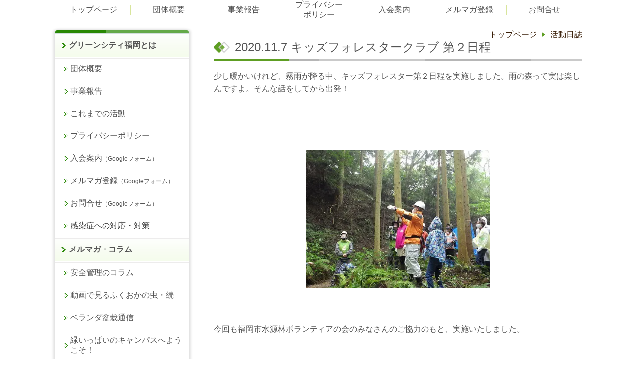

--- FILE ---
content_type: text/html; charset=utf-8
request_url: http://www.greencity-f.org/article/16328476.html
body_size: 25400
content:
<!DOCTYPE html> <?ra-page image-convert="no" g="SP" ?> <html lang="ja" prefix="og: http://ogp.me/ns#" class=""> <head> <meta charset="UTF-8"/> <meta property="og:site_name" content="特定非営利活動法人グリーンシティ福岡"/> <meta property="og:title" content="2020.11.7 キッズフォレスタークラブ 第２日程"/> <meta property="og:type" content="article"/> <meta property="og:url" content="http://www.greencity-f.org/article/16328476.html"/> <link rel="canonical" href="http://www.greencity-f.org/article/16328476.html"/> <meta name="disparea" content="vga"/> <meta name="format-detection" content="telephone=no"/> <meta name="SKYPE_TOOLBAR" content="SKYPE_TOOLBAR_PARSER_COMPATIBLE"/> <title>2020.11.7 キッズフォレスタークラブ 第２日程</title> <link rel="stylesheet" type="text/css" href="/_master/acre/themes/033B-L25/pc/theme.css?1768273851"/> <noscript> <link rel="stylesheet" href="/cms_v2/_master/acre/common/css/noscript.css"> </noscript> </head> <body class="mod-body"> <div class="area-all"> <a id="top"></a> <header class="area-header" data-cms-parts-group=""> <div class="area-header-inner"> </div> <div class="area-header-inner2"> <div> <div class="t0-b-headerMenu4-bPlacer"> <div class="t0-b-headerMenu4 t0-b-headerMenu4--widthEqualized"> <span><span><span></span></span></span> <input type="checkbox" id="t0-b-headerMenu4__panel" class="on-off"> <label for="t0-b-headerMenu4__panel">MENU</label> <div> <span><span><span></span></span></span> <ul> <li class="t0-b-headerMenu__item "> <span><span><span><span></span></span></span></span> <a href="/" target=""> <div> <span>トップページ</span> </div> </a> </li> <li class="t0-b-headerMenu__item "> <span><span><span><span></span></span></span></span> <a href="/category/1614223.html" target=""> <div> <span>団体概要</span> </div> </a> </li> <li class="t0-b-headerMenu__item "> <span><span><span><span></span></span></span></span> <a href="/category/2091166.html" target=""> <div> <span>事業報告</span> </div> </a> </li> <li class="t0-b-headerMenu__item "> <span><span><span><span></span></span></span></span> <a href="/category/2092976.html" target=""> <div> <span>プライバシーポリシー</span> </div> </a> </li> <li class="t0-b-headerMenu__item "> <span><span><span><span></span></span></span></span> <a href="https://forms.gle/ox1wMkyznW5xz5DJ7" target="_blank"> <div> <span>入会案内</span> </div> </a> </li> <li class="t0-b-headerMenu__item "> <span><span><span><span></span></span></span></span> <a href="https://forms.gle/jCu3gCLwf65QMJjJ6" target="_blank"> <div> <span>メルマガ登録</span> </div> </a> </li> <li class="t0-b-headerMenu__item "> <span><span><span><span></span></span></span></span> <a href="https://forms.gle/ZT7UFn6imQQbMqir9" target="_blank"> <div> <span>お問合せ</span> </div> </a> </li> </ul> </div> </div> </div> </div> </div> <div class="area-header-inner3"> </div> <div class="area-header-inner4"> </div> <div class="area-header-inner5"> </div> </header> <div class="area-container"> <div class="area-main" data-cms-parts-group=""> <div class="area-main-inner"> <div class="mod-part-topicpath"> <div class=" b-breadcrumbs-bPlacer "> <div class="b-breadcrumbs b-breadcrumbs--inMain b-breadcrumbs--align-"><div><div> <span class="b-breadcrumbs__item" itemprop="itemListElement" itemscope itemtype="http://schema.org/ListItem"><a href="http://www.greencity-f.org/" itemprop="item"><span itemprop="name">トップページ</span></a><meta itemprop="position" content="1"/></span><span class="b-breadcrumbs__item" itemprop="itemListElement" itemscope itemtype="http://schema.org/ListItem"><a href="http://www.greencity-f.org/16864744876259" itemprop="item"><span itemprop="name">活動日誌</span></a><meta itemprop="position" content="2"/></span> </div></div></div> </div> </div> </div> <div class="area-main-inner2"> <article> <div> <div class="t0-b-lv2H2-bPlacer"> <div class="t0-b-lv2H2 t0-b-lv2H2--align-" data-height-part=""> <span><span><span></span></span></span> <div> <div class="t0-b-lv2H2__iconPlacer"> <span class="t0-b-lv2H2__icon"></span> </div> <a href="/article/16328476.html"> <h2>2020.11.7 キッズフォレスタークラブ 第２日程</h2> </a> </div> </div> </div> </div> <div class=" blogStandardLayout --spacing-m --spVerticalCol-vertical"> <div data-blog-header-area></div> <div data-blog-image-area><div class="ex-leftSpacingTweak-"> <div class="t0-b-wysiwyg-bPlacer"> <div class="t0-b-wysiwyg" data-height-part="" data-blog-wysiwyg> <p><span>少し暖かいけれど、霧雨が降る中、キッズフォレスター第２日程を実施しました。雨の森って実は楽しんですよ。そんな話をしてから出発！</span></p> <p><br></p> <p><br></p> </div> </div> </div> <div> <div class="t0-b-media-bPlacer"> <div class="t0-b-media t0-b-media--width-s" data-height-part=""> <div class="t0-b-media__media"> <span></span> <img src="/_p/acre/26089/images/pc/cf5c447c.jpg" alt="RIMG3562.jpg"> </div> </div> </div> </div> <div class="ex-leftSpacingTweak-"> <div class="t0-b-wysiwyg-bPlacer"> <div class="t0-b-wysiwyg" data-height-part="" data-blog-wysiwyg> <p><span><br>今回も福岡市水源林ボランティアの会のみなさんのご協力のもと、実施いたしました。</span></p> <p><br></p> <p><br></p> </div> </div> </div> </div> <div data-blog-article-area></div> </div> <div class=" blogStandardLayout --spacing-m --spVerticalCol-vertical"> <div data-blog-header-area></div> <div data-blog-image-area><div> <div class="t0-b-media-bPlacer"> <div class="t0-b-media t0-b-media--width-s" data-height-part=""> <div class="t0-b-media__media"> <span></span> <img src="/_p/acre/26089/images/pc/ab092d67.jpg" alt="RIMG3548.jpg"> </div> </div> </div> </div> <div class="ex-leftSpacingTweak-"> <div class="t0-b-wysiwyg-bPlacer"> <div class="t0-b-wysiwyg" data-height-part="" data-blog-wysiwyg> <p><span><br>雨の森。まずは生きものを探してみよう。<br><br>空を指差すヒゲさん。<br>「今日は細かい雨が降っているから、クモの巣に小さな雫がついてとてもキレイですね！」</span></p> <p><br></p> <p><br></p> <p><br></p> </div> </div> </div> <div> <div class="t0-b-media-bPlacer"> <div class="t0-b-media t0-b-media--width-s" data-height-part=""> <div class="t0-b-media__media"> <span></span> <img src="/_p/acre/26089/images/pc/0b7cd531.jpg" alt="DSC_5195.jpg"> </div> </div> </div> </div> <div class="ex-leftSpacingTweak-"> <div class="t0-b-wysiwyg-bPlacer"> <div class="t0-b-wysiwyg" data-height-part="" data-blog-wysiwyg> <p><span><br>美しいレースのようにキラキラしているクモの巣が周りにたくさんありました。<br><br>もう少し奥に行ってみましょう。<br>小さな川があって、そこで生きもの探しを思いっきり楽しみます。</span></p> <p><br></p> <p><br></p> </div> </div> </div> <div> <div class="t0-b-media-bPlacer"> <div class="t0-b-media t0-b-media--width-s" data-height-part=""> <div class="t0-b-media__media"> <span></span> <img src="/_p/acre/26089/images/pc/8a378467.jpg" alt="RIMG3560.jpg"> </div> </div> </div> </div> <div class="ex-leftSpacingTweak-"> <div class="t0-b-wysiwyg-bPlacer"> <div class="t0-b-wysiwyg" data-height-part="" data-blog-wysiwyg> <p><span><br>「カエルがいたよ〜！」「サワガニ取った〜！」「ちっちゃなヨコエビ？みたいなのがいる！！」<br><br>生きものが大好きな子どもたちが多く、大変盛り上がりました。</span></p> <p><br></p> <p><br></p> </div> </div> </div> <div> <div class="t0-b-media-bPlacer"> <div class="t0-b-media t0-b-media--width-s" data-height-part=""> <div class="t0-b-media__media"> <span></span> <img src="/_p/acre/26089/images/pc/134aa15b.jpg" alt="RIMG3561.jpg"> </div> </div> </div> </div> <div class="ex-leftSpacingTweak-"> <div class="t0-b-wysiwyg-bPlacer"> <div class="t0-b-wysiwyg" data-height-part="" data-blog-wysiwyg> <p><span><br>福岡市水源林ボランティアの会の西原さんから普段している管理についてもお話いただきました。<br><br>さぁ、森のかんさつの後は森の管理作業を体験してみます。</span></p> <p><br></p> <p><br></p> </div> </div> </div> <div> <div class="t0-b-media-bPlacer"> <div class="t0-b-media t0-b-media--width-s" data-height-part=""> <div class="t0-b-media__media"> <span></span> <img src="/_p/acre/26089/images/pc/324c1e5f.jpg" alt="DSC_5194.jpg"> </div> </div> </div> </div> <div class="ex-leftSpacingTweak-"> <div class="t0-b-wysiwyg-bPlacer"> <div class="t0-b-wysiwyg" data-height-part="" data-blog-wysiwyg> <p><span><br>樹木を伐る際の受け口をノコギリで切る子どもたち。「さぁ、がんばって！！」<br><br>受け口ができたら、追い口をチェーンソーで切り、倒したい方向にロープで引っ張ります。</span></p> <p><br></p> <p><br></p> </div> </div> </div> <div> <div class="t0-b-media-bPlacer"> <div class="t0-b-media t0-b-media--width-s" data-height-part=""> <div class="t0-b-media__media"> <span></span> <img src="/_p/acre/26089/images/pc/3481c061.jpg" alt="RIMG3592.jpg"> </div> </div> </div> </div> <div class="ex-leftSpacingTweak-"> <div class="t0-b-wysiwyg-bPlacer"> <div class="t0-b-wysiwyg" data-height-part="" data-blog-wysiwyg> <p><span><br>「せーのっ！」</span></p> <p><br></p> <p><br></p> <p><br></p> </div> </div> </div> <div> <div class="t0-b-media-bPlacer"> <div class="t0-b-media t0-b-media--width-s" data-height-part=""> <div class="t0-b-media__media"> <span></span> <img src="/_p/acre/26089/images/pc/74f79a53.jpg" alt="RIMG3593.jpg"> </div> </div> </div> </div> <div class="ex-leftSpacingTweak-"> <div class="t0-b-wysiwyg-bPlacer"> <div class="t0-b-wysiwyg" data-height-part="" data-blog-wysiwyg> <p><span><br>「ドーン！！！」安全に背の高いスギを１本倒すことができました。<br><br>伐り倒したスギの枝を払い、枝を柄にスプーンかフォークも作成しました。<br>みんないっしょうけんめいヤスリで磨き、素敵な作品が完成していました。<br><br>第２日程もたくさんのご参加ありがとうございました。<br>今回もご協力くださった水源林ボランティアのみなさま、本当にありがとうございました！<br><br>（主催：福岡市環境局環境調整課　協力：福岡市水源林ボランティアの会）</span></p> </div> </div> </div> </div> <div data-blog-article-area></div> </div> </article></div> <div class="area-main-inner3"> </div> <div class="area-main-inner4"> </div> </div> <div class="area-sub" data-cms-parts-group=""> <div class="area-sub-inner"> <div> <div class="b-sideMenuHandle-bPlacer"> <div class="b-sideMenuHandle"><span><span><span></span></span></span> <input type="checkbox" id="b-sideMenuHandle__panel" class="on-off"> <label for="b-sideMenuHandle__panel">MENU</label> <div class="b-sideMenuHandle__bd"><span><span><span></span></span></span> <div class="b-sideMenuHandle__list sideMenuHandle1"><ul> <li class="b-sideMenuHandle__item"><div class="b-sideMenuHandle__item2"><span><span><span></span></span></span><div> <a href="http://www.greencity-f.org/16863077091545" target=""> <span><div><strong><span>グリーンシティ福岡とは</span></strong></div></span> </a> </div></div></li> </ul></div> <div class="b-sideMenuHandle__list sideMenuHandle2"><ul> <li class="b-sideMenuHandle__item"> <div class="b-sideMenuHandle__list"><ul> <li class="b-sideMenuHandle__item"><div class="b-sideMenuHandle__item2"><span><span><span></span></span></span><div> <a href="/category/1614223.html" target=""> <span><div>団体概要</div></span> </a> </div></div></li> </ul></div> </li> </ul></div> <div class="b-sideMenuHandle__list sideMenuHandle2"><ul> <li class="b-sideMenuHandle__item"> <div class="b-sideMenuHandle__list"><ul> <li class="b-sideMenuHandle__item"><div class="b-sideMenuHandle__item2"><span><span><span></span></span></span><div> <a href="/category/2091166.html" target=""> <span><div>事業報告</div></span> </a> </div></div></li> </ul></div> </li> </ul></div> <div class="b-sideMenuHandle__list sideMenuHandle2"><ul> <li class="b-sideMenuHandle__item"> <div class="b-sideMenuHandle__list"><ul> <li class="b-sideMenuHandle__item"><div class="b-sideMenuHandle__item2"><span><span><span></span></span></span><div> <a href="/category/1381536.html" target=""> <span><div><span>これまでの活動</span></div></span> </a> </div></div></li> </ul></div> </li> </ul></div> <div class="b-sideMenuHandle__list sideMenuHandle2"><ul> <li class="b-sideMenuHandle__item"> <div class="b-sideMenuHandle__list"><ul> <li class="b-sideMenuHandle__item"><div class="b-sideMenuHandle__item2"><span><span><span></span></span></span><div> <a href="/category/2092976.html" target=""> <span><div><span>プライバシーポリシー</span></div></span> </a> </div></div></li> </ul></div> </li> </ul></div> <div class="b-sideMenuHandle__list sideMenuHandle2"><ul> <li class="b-sideMenuHandle__item"> <div class="b-sideMenuHandle__list"><ul> <li class="b-sideMenuHandle__item"><div class="b-sideMenuHandle__item2"><span><span><span></span></span></span><div> <a href="https://forms.gle/ox1wMkyznW5xz5DJ7" target="_blank"> <span><div>入会案内<span style="font-size:12px">（Googleフォーム）</span></div></span> </a> </div></div></li> </ul></div> </li> </ul></div> <div class="b-sideMenuHandle__list sideMenuHandle2"><ul> <li class="b-sideMenuHandle__item"> <div class="b-sideMenuHandle__list"><ul> <li class="b-sideMenuHandle__item"><div class="b-sideMenuHandle__item2"><span><span><span></span></span></span><div> <a href="https://forms.gle/jCu3gCLwf65QMJjJ6" target="_blank"> <span><div>メルマガ登録<span style="font-size:12px">（Googleフォーム）</span></div></span> </a> </div></div></li> </ul></div> </li> </ul></div> <div class="b-sideMenuHandle__list sideMenuHandle2"><ul> <li class="b-sideMenuHandle__item"> <div class="b-sideMenuHandle__list"><ul> <li class="b-sideMenuHandle__item"><div class="b-sideMenuHandle__item2"><span><span><span></span></span></span><div> <a href="https://forms.gle/ZT7UFn6imQQbMqir9" target="_blank"> <span><div>お問合せ<span style="font-size:12px">（Googleフォーム）</span></div></span> </a> </div></div></li> </ul></div> </li> </ul></div> <div class="b-sideMenuHandle__list sideMenuHandle2"><ul> <li class="b-sideMenuHandle__item"> <div class="b-sideMenuHandle__list"><ul> <li class="b-sideMenuHandle__item"><div class="b-sideMenuHandle__item2"><span><span><span></span></span></span><div> <a href="/category/2111081.html" target=""> <span><div><span style="color:rgb(57, 57, 57); font-size:16.002px">感染症への対応・対策</span></div></span> </a> </div></div></li> </ul></div> </li> </ul></div> <div class="b-sideMenuHandle__list sideMenuHandle1"><ul> <li class="b-sideMenuHandle__item"><div class="b-sideMenuHandle__item2"><span><span><span></span></span></span><div> <a href="http://www.greencity-f.org/16864736523672" target=""> <span><div><p><strong>メルマガ・コラム</strong></p> </div></span> </a> </div></div></li> </ul></div> <div class="b-sideMenuHandle__list sideMenuHandle2"><ul> <li class="b-sideMenuHandle__item"> <div class="b-sideMenuHandle__list"><ul> <li class="b-sideMenuHandle__item"><div class="b-sideMenuHandle__item2"><span><span><span></span></span></span><div> <a href="/category/2025841.html" target=""> <span><div><p>安全管理のコラム</p></div></span> </a> </div></div></li> </ul></div> </li> </ul></div> <div class="b-sideMenuHandle__list sideMenuHandle2"><ul> <li class="b-sideMenuHandle__item"> <div class="b-sideMenuHandle__list"><ul> <li class="b-sideMenuHandle__item"><div class="b-sideMenuHandle__item2"><span><span><span></span></span></span><div> <a href="/category/2100121.html" target=""> <span><div><p>動画で見るふくおかの虫・続</p></div></span> </a> </div></div></li> </ul></div> </li> </ul></div> <div class="b-sideMenuHandle__list sideMenuHandle2"><ul> <li class="b-sideMenuHandle__item"> <div class="b-sideMenuHandle__list"><ul> <li class="b-sideMenuHandle__item"><div class="b-sideMenuHandle__item2"><span><span><span></span></span></span><div> <a href="http://www.greencity-f.org/17518659975460" target="_blank"> <span><div>ベランダ盆栽通信</div></span> </a> </div></div></li> </ul></div> </li> </ul></div> <div class="b-sideMenuHandle__list sideMenuHandle2"><ul> <li class="b-sideMenuHandle__item"> <div class="b-sideMenuHandle__list"><ul> <li class="b-sideMenuHandle__item"><div class="b-sideMenuHandle__item2"><span><span><span></span></span></span><div> <a href="http://www.greencity-f.org/17597333045666" target=""> <span><div><p>緑いっぱいのキャンパスへようこそ！</p> </div></span> </a> </div></div></li> </ul></div> </li> </ul></div> <div class="b-sideMenuHandle__list sideMenuHandle2"><ul> <li class="b-sideMenuHandle__item"> <div class="b-sideMenuHandle__list"><ul> <li class="b-sideMenuHandle__item"><div class="b-sideMenuHandle__item2"><span><span><span></span></span></span><div> <a href="http://www.greencity-f.org/category/2097031.html" target=""> <span><div><p>市民の板書術</p> </div></span> </a> </div></div></li> </ul></div> </li> </ul></div> <div class="b-sideMenuHandle__list sideMenuHandle2"><ul> <li class="b-sideMenuHandle__item"> <div class="b-sideMenuHandle__list"><ul> <li class="b-sideMenuHandle__item"><div class="b-sideMenuHandle__item2"><span><span><span></span></span></span><div> <a href="/category/2110876.html" target=""> <span><div><p><span style="font-size:14px">＊連載が終了したコラム</span></p> </div></span> </a> </div></div></li> </ul></div> </li> </ul></div> <div class="b-sideMenuHandle__list sideMenuHandle1"><ul> <li class="b-sideMenuHandle__item"><div class="b-sideMenuHandle__item2"><span><span><span></span></span></span><div> <a href="http://www.greencity-f.org/16864744876259" target=""> <span><div><p><strong>活動日誌</strong></p> </div></span> </a> </div></div></li> </ul></div> <div class="b-sideMenuHandle__list sideMenuHandle2"><ul> <li class="b-sideMenuHandle__item"> <div class="b-sideMenuHandle__list"><ul> <li class="b-sideMenuHandle__item"><div class="b-sideMenuHandle__item2"><span><span><span></span></span></span><div> <a href="http://www.greencity-f.org/17350047219764" target="_blank"> <span><div><p>2025年</p> </div></span> </a> </div></div></li> </ul></div> </li> </ul></div> <div class="b-sideMenuHandle__list sideMenuHandle2"><ul> <li class="b-sideMenuHandle__item"> <div class="b-sideMenuHandle__list"><ul> <li class="b-sideMenuHandle__item"><div class="b-sideMenuHandle__item2"><span><span><span></span></span></span><div> <a href="http://www.greencity-f.org/17043444913576" target=""> <span><div><p>2024年</p> </div></span> </a> </div></div></li> </ul></div> </li> </ul></div> <div class="b-sideMenuHandle__list sideMenuHandle2"><ul> <li class="b-sideMenuHandle__item"> <div class="b-sideMenuHandle__list"><ul> <li class="b-sideMenuHandle__item"><div class="b-sideMenuHandle__item2"><span><span><span></span></span></span><div> <a href="http://www.greencity-f.org/category/1649515.html" target=""> <span><div><p>2023年</p> </div></span> </a> </div></div></li> </ul></div> </li> </ul></div> <div class="b-sideMenuHandle__list sideMenuHandle2"><ul> <li class="b-sideMenuHandle__item"> <div class="b-sideMenuHandle__list"><ul> <li class="b-sideMenuHandle__item"><div class="b-sideMenuHandle__item2"><span><span><span></span></span></span><div> <a href="http://www.greencity-f.org/16864744876259" target="_blank"> <span><div><span style="font-size:14px">もっと過去の活動はこちら</span></div></span> </a> </div></div></li> </ul></div> </li> </ul></div> </div> </div> </div> </div> <div> <div class="t0-b-sideBanner2-bPlacer"> <div class="t0-b-sideBanner2 t0-b-sideBanner2--width-" style="width:60px; height:auto;"> <a href="https://www.instagram.com/greencityfukuoka_official/" target="_blank"> <img src="/_p/acre/26089/images/pc/25d0fc5e.png"> </a> </div> </div> </div> <div> <div class="t0-b-sideBanner-bPlacer"> <div class="t0-b-sideBanner t0-b-sideBanner--width-m"> <a href="/category/1877388.html" target="_blank"> <img src="/_p/acre/26089/images/pc/e3748e1e.jpg" alt="しかボラbn5.jpg"> </a> </div> </div> </div> <div> <div class="t0-b-sideBanner-bPlacer"> <div class="t0-b-sideBanner t0-b-sideBanner--width-m"> <a href="http://megumi.greencity-f.org/" target="_blank"> <img src="/_p/acre/26089/images/pc/75399f67.jpg" alt="もりめぐbn.jpg"> </a> </div> </div> </div> <div> <div class="t0-b-sideBanner-bPlacer"> <div class="t0-b-sideBanner t0-b-sideBanner--width-m"> <a href="http://www.greencity-f.org/17531546985165" target="_blank"> <img src="/_p/acre/26089/images/pc/96c32333.png" alt="松葉の炭づくりバナー.jpg"> </a> </div> </div> </div> <div> <div class="t0-b-sideBanner-bPlacer"> <div class="t0-b-sideBanner t0-b-sideBanner--width-m"> <a href="http://www.greencity-f.org/17121075504898" target="_blank"> <img src="/_p/acre/26089/images/pc/1786a8a1.jpg" alt="zoombn.jpg"> </a> </div> </div> </div> <div> <div class="t0-b-sideBanner-bPlacer"> <div class="t0-b-sideBanner t0-b-sideBanner--width-m"> <a href="/category/2111876.html" target="_blank"> <img src="/_p/acre/26089/images/pc/5fc42270.jpg" alt="zoombn.jpg"> </a> </div> </div> </div> <div> <div class="t0-b-sideBanner-bPlacer"> <div class="t0-b-sideBanner t0-b-sideBanner--width-m"> <a href="/category/2106951.html" target="_blank"> <img src="/_p/acre/26089/images/pc/d6f02a38.png" alt="出版物バナー9.png"> </a> </div> </div> </div> </div> <div class="area-sub-inner2"> </div> <div class="area-sub-inner3"> </div> <div class="area-sub-inner4"> </div> </div> </div> <footer class="area-footer" data-cms-parts-group=""> <div class="area-footer-inner"> </div> <div class="area-footer-inner2"> <div> <div class="t0-b-footerMenu-bPlacer"> <div class="t0-b-footerMenu t0-b-footerMenu--widthEqualized"><span><span><span></span></span></span> <div><span><span><span></span></span></span><ul> <li class="t0-b-footerMenu__item"> <span><span><span><span></span></span></span></span> <a href="/" target=""> <div>トップページ</div> </a> </li> <li class="t0-b-footerMenu__item"> <span><span><span><span></span></span></span></span> <a href="/category/1614223.html" target=""> <div>グリーンシティ<br>福岡とは</div> </a> </li> <li class="t0-b-footerMenu__item"> <span><span><span><span></span></span></span></span> <a href="/category/2091166.html" target=""> <div>事業報告</div> </a> </li> <li class="t0-b-footerMenu__item"> <span><span><span><span></span></span></span></span> <a href="/category/2092976.html" target=""> <div>プライバシー<br>ポリシー</div> </a> </li> <li class="t0-b-footerMenu__item"> <span><span><span><span></span></span></span></span> <a href="/category/1993990.html" target=""> <div>入会案内</div> </a> </li> <li class="t0-b-footerMenu__item"> <span><span><span><span></span></span></span></span> <a href="/category/1381541.html" target=""> <div>お問合せ</div> </a> </li> </ul></div></div> </div> </div> <div> <div class="t0-b-footerFreeHtml2-bPlacer"> <div class="t0-b-footerFreeHtml2 t0-b-footerFreeHtml2--width-"> <div><iframe src="https://www.google.com/maps/embed?pb=!1m14!1m8!1m3!1d13296.017448701203!2d130.397177!3d33.579236!3m2!1i1024!2i768!4f13.1!3m3!1m2!1s0x0%3A0xc1ad9ffda91e04cd!2z44Kw44Oq44O844Oz44K344OG44Kj56aP5bKh77yI77yu77yw77yv5rOV5Lq677yJ!5e0!3m2!1sja!2sjp!4v1672990245568!5m2!1sja!2sjp" width="1980" height="250" style="border:0;" allowfullscreen="" loading="lazy" referrerpolicy="no-referrer-when-downgrade"></iframe></div> </div> </div> </div> <div> <div class="t0-b-copyright"><span><span><span></span></span></span> <p>(C)&nbsp;グリーンシティ福岡</p> </div> </div> </div> <div class="area-footer-inner3"> </div> <div class="area-footer-inner4"> </div> <div class="area-footer-inner5"> </div> </footer> <div class="area-float-bottom" data-cms-parts-group=""> <div class="area-float-bottom-inner"> </div> <div class="area-float-bottom-inner2"> </div> <div class="area-float-bottom-inner3"> </div> </div> </div> <script type="text/javascript">
var pkBaseURL = (("https:" == document.location.protocol) ? "https://stats.wms-analytics.net/" : "http://stats.wms-analytics.net/");
document.write(unescape("%3Cscript src='" + pkBaseURL + "piwik.js' type='text/javascript'%3E%3C/script%3E"));
</script><script type="text/javascript">
try {
var piwikTracker = Piwik.getTracker(pkBaseURL + "piwik.php", 8013);
piwikTracker.trackPageView();
piwikTracker.enableLinkTracking();
} catch( err ) {}
</script><noscript><p><img src="http://stats.wms-analytics.net/piwik.php?idsite=8013" style="border:0" alt=""/></p></noscript> <script>
  (function() {
    var protocol = location.protocol;
    document.write('<script src="' + protocol + '//ajax.googleapis.com/ajax/libs/jquery/1.9.1/jquery.min.js">\x3C/script>');
  }());
</script> <script src="https://cdnjs.cloudflare.com/ajax/libs/object-fit-images/3.2.4/ofi.min.js"></script> <script src="/cms_v2/_master/acre/common/js/form.js"></script> <script src="/cms_v2/_master/acre/common/js/pc.js?1768273851"></script> <script src="/cms_v2/_master/acre/common/js/pc2.js?1768273851"></script> </body> </html>